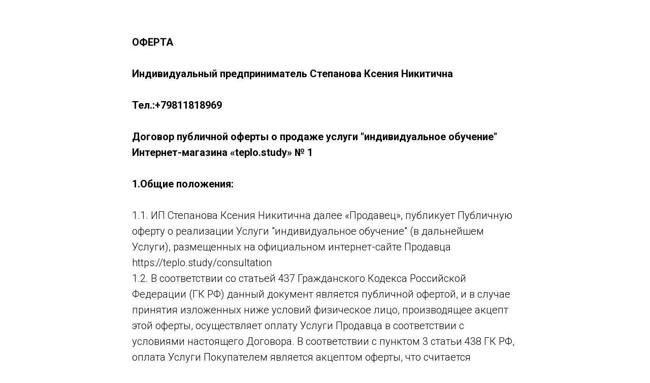

--- FILE ---
content_type: text/html; charset=UTF-8
request_url: https://teplo.study/ofertaconsultation
body_size: 8432
content:
<!DOCTYPE html><html> <head><meta charset="utf-8" /><meta http-equiv="Content-Type" content="text/html; charset=utf-8" /><meta name="viewport" content="width=device-width, initial-scale=1.0" /><!--metatextblock--><title>Оферта для консультации</title><meta property="og:url" content="https://teplo.study/ofertaconsultation" /><meta property="og:title" content="Оферта для консультации" /><meta property="og:description" content="" /><meta property="og:type" content="website" /><link rel="canonical" href="https://teplo.study/ofertaconsultation"><!--/metatextblock--><meta property="fb:app_id" content="257953674358265" /><meta name="format-detection" content="telephone=no" /><meta http-equiv="x-dns-prefetch-control" content="on"><link rel="dns-prefetch" href="https://ws.tildacdn.com"><link rel="dns-prefetch" href="https://static.tildacdn.com"><link rel="shortcut icon" href="https://static.tildacdn.com/tild3630-6630-4038-b739-313064393966/favicon_1.ico" type="image/x-icon" /><!-- Assets --><script src="https://neo.tildacdn.com/js/tilda-fallback-1.0.min.js" charset="utf-8" async></script><link rel="stylesheet" href="https://static.tildacdn.com/css/tilda-grid-3.0.min.css" type="text/css" media="all" onerror="this.loaderr='y';"/><link rel="stylesheet" href="/tilda-blocks-page30427192.min.css?t=1663696723" type="text/css" media="all" onerror="this.loaderr='y';" /><link rel="preconnect" href="https://fonts.gstatic.com"><link href="https://fonts.googleapis.com/css2?family=Roboto:wght@300;400;500;700&subset=latin,cyrillic" rel="stylesheet"><link rel="stylesheet" href="https://fonts.googleapis.com/css?family=Lora:400,700" type="text/css" /><script type="text/javascript">(function (d) {
if (!d.visibilityState) {
var s = d.createElement('script');
s.src = 'https://static.tildacdn.com/js/tilda-polyfill-1.0.min.js';
d.getElementsByTagName('head')[0].appendChild(s);
}
})(document);
function t_onReady(func) {
if (document.readyState != 'loading') {
func();
} else {
document.addEventListener('DOMContentLoaded', func);
}
}
function t_onFuncLoad(funcName, okFunc, time) {
if (typeof window[funcName] === 'function') {
okFunc();
} else {
setTimeout(function() {
t_onFuncLoad(funcName, okFunc, time);
},(time || 100));
}
}</script><script src="https://static.tildacdn.com/js/jquery-1.10.2.min.js" onerror="this.loaderr='y';"></script><script src="https://static.tildacdn.com/js/tilda-scripts-3.0.min.js" onerror="this.loaderr='y';"></script><script src="/tilda-blocks-page30427192.min.js?t=1663696723" onerror="this.loaderr='y';"></script><script src="https://static.tildacdn.com/js/lazyload-1.3.min.js" charset="utf-8" async onerror="this.loaderr='y';"></script><script src="https://static.tildacdn.com/js/tilda-events-1.0.min.js" charset="utf-8" async onerror="this.loaderr='y';"></script><script type="text/javascript">window.dataLayer = window.dataLayer || [];</script><script type="text/javascript">(function () {
if((/bot|google|yandex|baidu|bing|msn|duckduckbot|teoma|slurp|crawler|spider|robot|crawling|facebook/i.test(navigator.userAgent))===false && typeof(sessionStorage)!='undefined' && sessionStorage.getItem('visited')!=='y' && document.visibilityState){
var style=document.createElement('style');
style.type='text/css';
style.innerHTML='@media screen and (min-width: 980px) {.t-records {opacity: 0;}.t-records_animated {-webkit-transition: opacity ease-in-out .2s;-moz-transition: opacity ease-in-out .2s;-o-transition: opacity ease-in-out .2s;transition: opacity ease-in-out .2s;}.t-records.t-records_visible {opacity: 1;}}';
document.getElementsByTagName('head')[0].appendChild(style);
function t_setvisRecs(){
var alr=document.querySelectorAll('.t-records');
Array.prototype.forEach.call(alr, function(el) {
el.classList.add("t-records_animated");
});
setTimeout(function () {
Array.prototype.forEach.call(alr, function(el) {
el.classList.add("t-records_visible");
});
sessionStorage.setItem("visited", "y");
}, 400);
} 
document.addEventListener('DOMContentLoaded', t_setvisRecs);
}
})();</script></head><body class="t-body" style="margin:0;"><!--allrecords--><div id="allrecords" class="t-records" data-hook="blocks-collection-content-node" data-tilda-project-id="944603" data-tilda-page-id="30427192" data-tilda-page-alias="ofertaconsultation" data-tilda-formskey="f41aa9603870175fb3c19ecd51c4b231" data-tilda-lazy="yes"><div id="rec492435662" class="r t-rec t-rec_pt_60 t-rec_pb_60" style="padding-top:60px;padding-bottom:60px; " data-record-type="106" ><!-- T004 --><div class="t004"><div class="t-container "> <div class="t-col t-col_8 t-prefix_2"><div field="text" class="t-text t-text_md " style=""><div style="text-align: left;" data-customstyle="yes"><strong>ОФЕРТА</strong><br /><br /><strong>Индивидуальный предприниматель Степанова Ксения Никитична</strong><br /><br /><strong>Тел.:+79811818969</strong><br /><br /><strong>Договор публичной оферты о продаже услуги "индивидуальное обучение" Интернет-магазина «teplo.study» № 1</strong><br /><br /><strong>1.Общие положения:</strong><br /><br />1.1. ИП Степанова Ксения Никитична далее «Продавец», публикует Публичную оферту о реализации Услуги "индивидуальное обучение" (в дальнейшем Услуги), размещенных на официальном интернет-сайте Продавца https://teplo.study/consultation<br />1.2. В соответствии со статьей 437 Гражданского Кодекса Российской Федерации (ГК РФ) данный документ является публичной офертой, и в случае принятия изложенных ниже условий физическое лицо, производящее акцепт этой оферты, осуществляет оплату Услуги Продавца в соответствии с условиями настоящего Договора. В соответствии с пунктом 3 статьи 438 ГК РФ, оплата Услуги Покупателем является акцептом оферты, что считается равносильным заключению Договора на условиях, изложенных в оферте.<br />1.3. На основании вышеизложенного внимательно ознакомьтесь с текстом публичной оферты, и, если вы не согласны с каким-либо пунктом оферты, Вам предлагается отказаться от использования Услуг, предоставляемых Продавцом.<br />1.4. В настоящей оферте, если контекст не требует иного, нижеприведенные термины имеют следующие значения: • «Оферта» – публичное предложение Продавца, адресованное любому физическому лицу (гражданину), заключить с ним договор на существующих условиях, содержащихся в Договоре, включая все его приложения. • «Покупатель» – физическое лицо, заключившее с Продавцом Договор на условиях, содержащихся в Договоре. • «Акцепт» – полное и безоговорочное принятие Покупателем условий Договора. • «Услуга» – перечень наименований ассортимента, представленный на официальном интернет-сайте. • «Заказ» – отдельные позиции из ассортиментного перечня Услуг, указанные Покупателем при оформлении заявки на интернет-сайте или через Оператора. Заказ считается выполненным, когда Покупателю предоставляется доступ к материалам курса.<br /><br /><strong>2. Предмет договора</strong><br /><br />2.1. Продавец реализует Услугу в соответствии с действующим прейскурантом, опубликованным на интернет-сайте Продавца «https://teplo.study/consultation», а Покупатель производит оплату и принимает Услугу в соответствии с условиями настоящего Договора.<br />2.2. Настоящий Договор и приложения к нему являются официальными документами Продавца и неотъемлемой частью оферты.<br /><br /><strong>3. Оформление Заказа</strong><br /><br />3.1. Заказ Услуги осуществляется Покупателем через Интернет-сайт https://teplo.study/consultation<br />3.2. При регистрации на интернет-сайте Продавца Покупатель обязуется предоставить следующую регистрационную информацию о себе: • имя, • адрес электронной почты;<br />3.3. При оформлении Заказа через Оператора Покупатель обязуется предоставить информацию, указанную в п. 3.2. настоящего Договора. Принятие Покупателем условий настоящего Договора осуществляется посредством внесения Покупателем соответствующих данных в регистрационную форму на Интернет-сайте или при оформлении Заказа через Оператора. Покупатель имеет право редактировать регистрационную информацию о себе. Оператор не изменяет и не редактирует регистрационную информацию о Покупателе без согласия последнего. Продавец обязуется не сообщать данные Покупателя, указанные при регистрации на сайте https://teplo.study/consultation. и при оформлении Заказа, лицам, не имеющим отношения к исполнению Заказа. Утвердив Заказ выбранной Услуги, Покупатель предоставляет Оператору необходимую информацию в соответствии с порядком, указанном в п. 3.2. настоящего Договора.<br />3.4. Продавец и Оператор не несут ответственности за содержание и достоверность информации, предоставленной Покупателем при оформлении Заказа.<br />3.5. Покупатель несёт ответственность за достоверность предоставленной информации при оформлении Заказа.<br />3.6. Оплата Покупателем самостоятельно оформленного на интернет-сайте Заказа означает согласие Покупателя с условиями настоящего Договора. День оплаты Заказа является датой заключения Договора между Продавцом и Покупателем.<br />3.7. Все информационные материалы, представленные на сайте https://teplo.study/consultation, носят справочный характер и не могут в полной мере передавать достоверную информацию об определенных свойствах и характеристиках Услуги. В случае возникновения у Покупателя вопросов, касающихся Услуги, перед оформлением Заказа ему необходимо обратиться за консультацией к Оператору.<br /><br /><strong>4. Сроки исполнения Заказа</strong><br /><br />4.1. Срок исполнения Заказа зависит от типа Услуги и времени, необходимого на обработку Заказа. Срок исполнения Заказа в исключительных случаях может быть оговорен с Покупателем индивидуально в зависимости от типа предоставляемых Услуг. В случае невозможности оказания Услуги Продавцом, в том числе по причинам, не зависящим от последнего, Продавец вправе аннулировать указанную Услугу из Заказа Покупателя. Продавец обязуется уведомить Покупателя об изменении его Заказа через Оператора.<br />4.2. Заказ считается выполненным в момент принятия услуги Покупателем.<br />4.3. В случае предоставления Покупателем недостоверной информации его контактных данных Продавец за ненадлежащее исполнение Заказа ответственности не несет.<br />4.4. В случае ненадлежащего исполнения Заказа по вине Продавца повторная реализация Заказа осуществляется бесплатно.<br /><br /><strong>5. Оплата Заказа</strong><br /><br />5.1. Оплата исполненного Заказа осуществляется путем передачи Покупателем денежных средств сотруднику Продавца. Подтверждением оплаты исполненного Заказа является чек.<br />5.2. Цены на Услуги, указанные на интернет-сайте «https://teplo.study/consultation», могут быть изменены Продавцом в одностороннем порядке без уведомления Покупателя. В случае изменения цены на заказанные Услуги, Оператор обязуется в кратчайшие сроки проинформировать Покупателя о таком изменении. Покупатель вправе подтвердить либо аннулировать Заказ. В случае отсутствия связи с Покупателем Заказ считается аннулированным в течение 14 календарных дней с момента оформления.<br />5.3.Денежные средства принимаются двумя способами: наличными, безналичным платежом<br /><br /><strong>6. Возврат Заказа</strong><br /><br />6.1. 6.1. Покупатель вправе отказаться от заказанной Услуги в следующие сроки:<br />При оформлении заявки на возврат денежных средств за более, чем 72 часа до начала оказания Услуги возвращается полная стоимость Услуги.<br />При оформлении заявки на возврат денежных средств менее, чем за 72 часа до начала оказания Услуги возвращается 70% от полной стоимости Услуги.<br />При оформлении заявки на возврат денежных средств менее, чем за 48 часов до начала оказания Услуги возвращается 50% от полной стоимости Услуги.<br />При оформлении заявки на возврат денежных средств менее, чем за 24 часа до начала оказания Услуги возврат денежных средств не осуществляется.<br />6.2. Покупатель не вправе отказаться от оплаченного Заказа (или его части) надлежащего качества, имеющего индивидуально определённые свойства.<br />6.3. В случае предоставления Услуги ненадлежащего качества, Покупатель обязуется обратиться к Продавцу в максимально короткие сроки.<br />6.4. В соответствии со ст. 22 Закона РФ № 2300-I «О Защите прав потребителей» уплаченная Покупателем сумма за Услугу ненадлежащего качества подлежит возврату Покупателю в течение 10 календарных дней с момента предъявления соответствующего требования. Возврат денежных средств осуществляется наличными в офисе Продавца. В случае, если Услуга был оплачена через систему электронных платежей, то возврат денежных средств осуществляется на электронный счет Покупателя в течение 5-ти рабочих дней.<br />6.5. Для возврата денежных средств за услугу не надлежащего качества (оказанную не в соответствии с описанием, размещенным на интернет-сайте https://teplo.study/consultation), составляются накладная или акт о возврате денежных средств, в котором указываются:<br />- полное фирменное наименование Продавца;<br />- фамилия, имя, отчество и паспортные данные Покупателя;<br />- наименование Услуги;<br />- причина возврата денежных средств за Услугу;<br />- дата оказания Услуги;<br />- сумма, подлежащая возврату;<br />- подписи Продавца и Покупателя.<br />6.6. Возврат стоимости Услуги производится не позднее чем через 10 (десять) дней с даты предоставления Покупателем соответствующего требования. 6.7. Для возврата денежных средств на банковскую карту Заказчику необходимо заполнить «Заявление о возврате денежных средств», которое высылается по требованию Компанией на электронный адрес Заказчика, и оправить его вместе с приложением копии паспорта по адресу: 117335, Москва, ул. Архитектора Власова, д.19. к.4, кв.54 Возврат денежных средств будет осуществлен на банковский счет Заказчика, указанный в заявлении, в течение 10 (Десяти) рабочих дней со дня получения «Заявление о возврате денежных средств» Компанией.<br />6.8. Для возврата денежных средств, зачисленных на расчетный счет Компании ошибочно посредством платежных систем, Заказчик должен обратиться с письменным заявлением и приложением копии паспорта и чеков/квитанций, подтверждающих ошибочное зачисление. Данное заявление необходимо направить по адресу: 117335, Москва, ул. Архитектора Власова, д.19. к.4, кв.54. После получения письменного заявления с приложением копии паспорта и чеков/квитанций Компания производит возврат в срок до 10 (десяти) рабочих дней со дня получения 3аявления на расчетный счет Заказчика, указанный в заявлении. В этом случае, сумма возврата будет равняться стоимости Заказа.<br />6.9. Срок рассмотрения Заявления и возврата денежных средств Заказчику начинает исчисляться с момента получения Компанией Заявления и рассчитывается в рабочих днях без учета праздников/выходных дней. Если заявление поступило Компании после 18.00 рабочего дня или в праздничный/выходной день, моментом получения Компанией Заявления считается следующий рабочий день.<br />6.10. Требование о возврате Покупатель должен предоставить Продавцу либо в письменном виде по адресу 117335, Москва, ул. Архитектора Власова, д.19. к.4, кв.54 либо в электронном на адрес электронной почты ksustep95@mail.ru. Требование может быть составлено в свободной форме с обязательным указанием контактных данных Покупателя, совпадающих с указанными при заказе Услуги, наименования возвращаемого Услуги и причин возврата. Покупатель вправе задать все возникшие вопросы Продавцу по телефону 8(981)121-89-69.<br />6.11 Возврат не может быть осуществлён при невозможности оказания услуг в полном объеме по независящим от Исполнителя причинам (форс-мажор, обстоятельства непреодолимой силы, эпидемии, революции и прочее).<br /><br /><strong>7. Авторские права</strong><br /><br />7.1. Вся текстовая информация и графические изображения, размещенные на интернет-сайте https://teplo.study/consultation являются собственностью Продавца и/или его поставщиков.<br /><br /><strong>8. Права, обязанности и ответственность</strong><br /><br />8.1. Продавец не несет ответственности за ненадлежащее использование Услуг Покупателем, заказанных на интернет-сайте или через Оператора.<br />8.2. Продавец вправе передавать свои права и обязанности по исполнению Заказов третьим лицам.<br />8.3. Продавец имеет право на осуществление записи телефонных переговоров с Покупателем. В соответствии с п. 4 ст. 16 Федерального закона «Об информации, информационных технологиях и о защите информации» Продавец обязуется: предотвращать попытки несанкционированного доступа к информации и/или передачу ее лицам, не имеющим непосредственного отношения к исполнению Заказов; своевременно обнаруживать и пресекать такие факты. Телефонные разговоры записываются в целях осуществления контроля деятельности Оператора и контроля качества исполнения Заказов.<br />8.4. Все претензии по ненадлежащему исполнению заказа Покупатель вправе направить на адрес электронной почты ksustep95@mail.ru Вся поступившая информация обрабатывается в кратчайшие сроки.<br /><br /><strong>9. Реквизиты</strong><br /><br />Полное наименование организации<br /><br />ИНДИВИДУАЛЬНЫЙ ПРЕДПРИНИМАТЕЛЬ СТЕПАНОВА КСЕНИЯ НИКИТИЧНА<br /><br />Юридический адрес организации<br /><br />192281, РОССИЯ, Г САНКТ-ПЕТЕРБУРГ, ПР-КТ ДУНАЙСКИЙ, Д 43, КОРП 1, КВ 365<br /><br />ИНН 783901199789<br /><br />ОГРН 319784700042321<br /><br />Расчетный счет 40802810200000945609<br /><br />Банк АО "ТИНЬКОФФ БАНК"<br /><br />Юридический адрес банка Москва, 123060, 1-й Волоколамский проезд, д. 10, стр.1<br /><br />Корр.счет банка 30101810145250000974<br /><br />ИНН банка 7710140679<br /><br />БИК банка 044525974<br /><br /><strong>ОФЕРТА</strong><br /><br /><strong>Индивидуальный предприниматель Степанова Ксения Никитична</strong><br /><br /><strong>Тел.:+79811818969</strong><br /><br /><strong>Договор публичной оферты о продаже услуг Интернет-магазина «teplo.study» № 1</strong><br /><br /><strong>1.Общие положения:</strong><br /><br />1.1. ИП Степанова Ксения Никитична далее «Продавец», публикует Публичную оферту о реализации Услуг, размещенных на официальном интернет-сайте Продавца https://teplo.study/consultation<br />1.2. В соответствии со статьей 437 Гражданского Кодекса Российской Федерации (ГК РФ) данный документ является публичной офертой, и в случае принятия изложенных ниже условий физическое лицо, производящее акцепт этой оферты, осуществляет оплату Услуги Продавца в соответствии с условиями настоящего Договора. В соответствии с пунктом 3 статьи 438 ГК РФ, оплата Услуги Покупателем является акцептом оферты, что считается равносильным заключению Договора на условиях, изложенных в оферте.<br />1.3. На основании вышеизложенного внимательно ознакомьтесь с текстом публичной оферты, и, если вы не согласны с каким-либо пунктом оферты, Вам предлагается отказаться от использования Услуг, предоставляемых Продавцом.<br />1.4. В настоящей оферте, если контекст не требует иного, нижеприведенные термины имеют следующие значения: • «Оферта» – публичное предложение Продавца, адресованное любому физическому лицу (гражданину), заключить с ним договор на существующих условиях, содержащихся в Договоре, включая все его приложения. • «Покупатель» – физическое лицо, заключившее с Продавцом Договор на условиях, содержащихся в Договоре. • «Акцепт» – полное и безоговорочное принятие Покупателем условий Договора. • «Услуга» – перечень наименований ассортимента, представленный на официальном интернет-сайте. • «Заказ» – отдельные позиции из ассортиментного перечня Услуг, указанные Покупателем при оформлении заявки на интернет-сайте или через Оператора. Заказ считается выполненным, когда Покупателю предоставляется доступ к материалам курса.<br /><br /><strong>2. Предмет договора</strong><br /><br />2.1. Продавец реализует Услугу в соответствии с действующим прейскурантом, опубликованным на интернет-сайте Продавца «https://teplo.study/consultation», а Покупатель производит оплату и принимает Услугу в соответствии с условиями настоящего Договора.<br />2.2. Настоящий Договор и приложения к нему являются официальными документами Продавца и неотъемлемой частью оферты.<br /><br /><strong>3. Оформление Заказа</strong><br /><br />3.1. Заказ Услуги осуществляется Покупателем через Интернет-сайт https://teplo.study/consultation.<br />3.2. При регистрации на интернет-сайте Продавца Покупатель обязуется предоставить следующую регистрационную информацию о себе: • имя, • адрес электронной почты;<br />3.3. При оформлении Заказа через Оператора Покупатель обязуется предоставить информацию, указанную в п. 3.2. настоящего Договора. Принятие Покупателем условий настоящего Договора осуществляется посредством внесения Покупателем соответствующих данных в регистрационную форму на Интернет-сайте или при оформлении Заказа через Оператора. Покупатель имеет право редактировать регистрационную информацию о себе. Оператор не изменяет и не редактирует регистрационную информацию о Покупателе без согласия последнего. Продавец обязуется не сообщать данные Покупателя, указанные при регистрации на сайте https://teplo.study/consultation. и при оформлении Заказа, лицам, не имеющим отношения к исполнению Заказа. Утвердив Заказ выбранной Услуги, Покупатель предоставляет Оператору необходимую информацию в соответствии с порядком, указанном в п. 3.2. настоящего Договора.<br />3.4. Продавец и Оператор не несут ответственности за содержание и достоверность информации, предоставленной Покупателем при оформлении Заказа.<br />3.5. Покупатель несёт ответственность за достоверность предоставленной информации при оформлении Заказа.<br />3.6. Оплата Покупателем самостоятельно оформленного на интернет-сайте Заказа означает согласие Покупателя с условиями настоящего Договора. День оплаты Заказа является датой заключения Договора между Продавцом и Покупателем.<br />3.7. Все информационные материалы, представленные на сайте https://teplo.study/consultation, носят справочный характер и не могут в полной мере передавать достоверную информацию об определенных свойствах и характеристиках Услуги. В случае возникновения у Покупателя вопросов, касающихся Услуги, перед оформлением Заказа ему необходимо обратиться за консультацией к Оператору.<br /><br /><strong>4. Сроки исполнения Заказа</strong><br /><br />4.1. Срок исполнения Заказа зависит от типа Услуги и времени, необходимого на обработку Заказа. Срок исполнения Заказа в исключительных случаях может быть оговорен с Покупателем индивидуально в зависимости от типа предоставляемых Услуг. В случае невозможности оказания Услуги Продавцом, в том числе по причинам, не зависящим от последнего, Продавец вправе аннулировать указанную Услугу из Заказа Покупателя. Продавец обязуется уведомить Покупателя об изменении его Заказа через Оператора.<br />4.2. Заказ считается выполненным в момент принятия услуги Покупателем.<br />4.3. В случае предоставления Покупателем недостоверной информации его контактных данных Продавец за ненадлежащее исполнение Заказа ответственности не несет.<br />4.4. В случае ненадлежащего исполнения Заказа по вине Продавца повторная реализация Заказа осуществляется бесплатно.<br /><br /><strong>5. Оплата Заказа</strong><br /><br />5.1. Оплата исполненного Заказа осуществляется путем передачи Покупателем денежных средств сотруднику Продавца. Подтверждением оплаты исполненного Заказа является чек.<br />5.2. Цены на Услуги, указанные на интернет-сайте «https://teplo.study/consultation», могут быть изменены Продавцом в одностороннем порядке без уведомления Покупателя. В случае изменения цены на заказанные Услуги, Оператор обязуется в кратчайшие сроки проинформировать Покупателя о таком изменении. Покупатель вправе подтвердить либо аннулировать Заказ. В случае отсутствия связи с Покупателем Заказ считается аннулированным в течение 14 календарных дней с момента оформления.<br />5.3.Денежные средства принимаются двумя способами: наличными, безналичным платежом<br /><br /><strong>6. Возврат Заказа</strong><br /><br />6.1. В соответствии с п. 4. ст. 26.1. Закона РФ № 2300-I «О Защите прав потребителей» Покупатель вправе отказаться от заказанной Услуги в любое время до момента исполнения Заказа.<br />6.2. Покупатель не вправе отказаться от оплаченного Заказа (или его части) надлежащего качества, имеющего индивидуально определённые свойства.<br />6.3. В случае предоставления Услуги ненадлежащего качества, Покупатель обязуется обратиться к Продавцу в максимально короткие сроки.<br />6.4. В соответствии со ст. 22 Закона РФ № 2300-I «О Защите прав потребителей» уплаченная Покупателем сумма за Услугу ненадлежащего качества подлежит возврату Покупателю в течение 10 календарных дней с момента предъявления соответствующего требования. Возврат денежных средств осуществляется наличными в офисе Продавца. В случае, если Услуга был оплачена через систему электронных платежей, то возврат денежных средств осуществляется на электронный счет Покупателя в течение 5-ти рабочих дней.<br />6.5. Для возврата денежных средств за услугу не надлежащего качества (оказанную не в соответствии с описанием, размещенным на интернет-сайте https://teplo.study/consultation), составляются накладная или акт о возврате денежных средств, в котором указываются:<br />- полное фирменное наименование Продавца;<br />- фамилия, имя, отчество и паспортные данные Покупателя;<br />- наименование Услуги;<br />- причина возврата денежных средств за Услугу;<br />- дата оказания Услуги;<br />- сумма, подлежащая возврату;<br />- подписи Продавца и Покупателя.<br />6.6. Возврат стоимости Услуги производится не позднее чем через 10 (десять) дней с даты предоставления Покупателем соответствующего требования. 6.7. Для возврата денежных средств на банковскую карту Заказчику необходимо заполнить «Заявление о возврате денежных средств», которое высылается по требованию Компанией на электронный адрес Заказчика, и оправить его вместе с приложением копии паспорта по адресу: 117335, Москва, ул. Архитектора Власова, д.19. к.4, кв.54 Возврат денежных средств будет осуществлен на банковский счет Заказчика, указанный в заявлении, в течение 10 (Десяти) рабочих дней со дня получения «Заявление о возврате денежных средств» Компанией.<br />6.8. Для возврата денежных средств, зачисленных на расчетный счет Компании ошибочно посредством платежных систем, Заказчик должен обратиться с письменным заявлением и приложением копии паспорта и чеков/квитанций, подтверждающих ошибочное зачисление. Данное заявление необходимо направить по адресу: 117335, Москва, ул. Архитектора Власова, д.19. к.4, кв.54. После получения письменного заявления с приложением копии паспорта и чеков/квитанций Компания производит возврат в срок до 10 (десяти) рабочих дней со дня получения 3аявления на расчетный счет Заказчика, указанный в заявлении. В этом случае, сумма возврата будет равняться стоимости Заказа.<br />6.9. Срок рассмотрения Заявления и возврата денежных средств Заказчику начинает исчисляться с момента получения Компанией Заявления и рассчитывается в рабочих днях без учета праздников/выходных дней. Если заявление поступило Компании после 18.00 рабочего дня или в праздничный/выходной день, моментом получения Компанией Заявления считается следующий рабочий день.<br />6.10. Требование о возврате Покупатель должен предоставить Продавцу либо в письменном виде по адресу 117335, Москва, ул. Архитектора Власова, д.19. к.4, кв.54 либо в электронном на адрес электронной почты ksustep95@mail.ru. Требование может быть составлено в свободной форме с обязательным указанием контактных данных Покупателя, совпадающих с указанными при заказе Услуги, наименования возвращаемого Услуги и причин возврата. Покупатель вправе задать все возникшие вопросы Продавцу по телефону 8(981)121-89-69.<br />6.11 Возврат не может быть осуществлён при невозможности оказания услуг в полном объеме по независящим от Исполнителя причинам (форс-мажор, обстоятельства непреодолимой силы, эпидемии, революции и прочее).<br /><br /><strong>7. Авторские права</strong><br /><br />7.1. Вся текстовая информация и графические изображения, размещенные на интернет-сайте https://teplo.study/consultation являются собственностью Продавца и/или его поставщиков.<br /><br /><strong>8. Права, обязанности и ответственность</strong><br /><br />8.1. Продавец не несет ответственности за ненадлежащее использование Услуг Покупателем, заказанных на интернет-сайте или через Оператора.<br />8.2. Продавец вправе передавать свои права и обязанности по исполнению Заказов третьим лицам.<br />8.3. Продавец имеет право на осуществление записи телефонных переговоров с Покупателем. В соответствии с п. 4 ст. 16 Федерального закона «Об информации, информационных технологиях и о защите информации» Продавец обязуется: предотвращать попытки несанкционированного доступа к информации и/или передачу ее лицам, не имеющим непосредственного отношения к исполнению Заказов; своевременно обнаруживать и пресекать такие факты. Телефонные разговоры записываются в целях осуществления контроля деятельности Оператора и контроля качества исполнения Заказов.<br />8.4. Все претензии по ненадлежащему исполнению заказа Покупатель вправе направить на адрес электронной почты ksustep95@mail.ru Вся поступившая информация обрабатывается в кратчайшие сроки.<br /><br /><strong>9. Реквизиты</strong><br /><br />Полное наименование организации<br /><br />ИНДИВИДУАЛЬНЫЙ ПРЕДПРИНИМАТЕЛЬ СТЕПАНОВА КСЕНИЯ НИКИТИЧНА<br /><br />Юридический адрес организации<br /><br />192281, РОССИЯ, Г САНКТ-ПЕТЕРБУРГ, ПР-КТ ДУНАЙСКИЙ, Д 43, КОРП 1, КВ 365<br /><br />ИНН 783901199789<br /><br />ОГРН 319784700042321<br /><br />Расчетный счет 40802810200000945609<br /><br />Банк АО "ТИНЬКОФФ БАНК"<br /><br />Юридический адрес банка Москва, 123060, 1-й Волоколамский проезд, д. 10, стр.1<br /><br />Корр.счет банка 30101810145250000974<br /><br />ИНН банка 7710140679<br /><br />БИК банка 044525974<br /><br /></div></div></div></div></div></div></div><!--/allrecords--><!-- Tilda copyright. Don't remove this line --><div class="t-tildalabel t-tildalabel_gray" id="tildacopy" data-tilda-sign="944603#30427192"><a href="https://tilda.cc/?upm=944603" class="t-tildalabel__link"><div class="t-tildalabel__wrapper"><div class="t-tildalabel__txtleft">Made on </div><div class="t-tildalabel__wrapimg"><img src="https://static.tildacdn.com/img/tildacopy_black.png" class="t-tildalabel__img" fetchpriority="low"></div><div class="t-tildalabel__txtright">Tilda</div></div></a></div><!-- Stat --><!-- Yandex.Metrika counter 51678035 --> <script type="text/javascript" data-tilda-cookie-type="analytics"> setTimeout(function(){ (function(m,e,t,r,i,k,a){m[i]=m[i]||function(){(m[i].a=m[i].a||[]).push(arguments)}; m[i].l=1*new Date();k=e.createElement(t),a=e.getElementsByTagName(t)[0],k.async=1,k.src=r,a.parentNode.insertBefore(k,a)}) (window, document, "script", "https://mc.yandex.ru/metrika/tag.js", "ym"); window.mainMetrikaId = 51678035; ym(window.mainMetrikaId , "init", { clickmap:true, trackLinks:true, accurateTrackBounce:true, webvisor:true,ecommerce:"dataLayer" }); }, 2000);</script><noscript><div><img src="https://mc.yandex.ru/watch/51678035" style="position:absolute; left:-9999px;" alt="" /></div></noscript> <!-- /Yandex.Metrika counter --> <script type="text/javascript">if (! window.mainTracker) { window.mainTracker = 'tilda'; }
setTimeout(function(){ (function (d, w, k, o, g) { var n=d.getElementsByTagName(o)[0],s=d.createElement(o),f=function(){n.parentNode.insertBefore(s,n);}; s.type = "text/javascript"; s.async = true; s.key = k; s.id = "tildastatscript"; s.src=g; if (w.opera=="[object Opera]") {d.addEventListener("DOMContentLoaded", f, false);} else { f(); } })(document, window, '2702c71c98e4189719fee288db222bb2','script','https://static.tildacdn.com/js/tilda-stat-1.0.min.js');
}, 2000);</script></body></html>